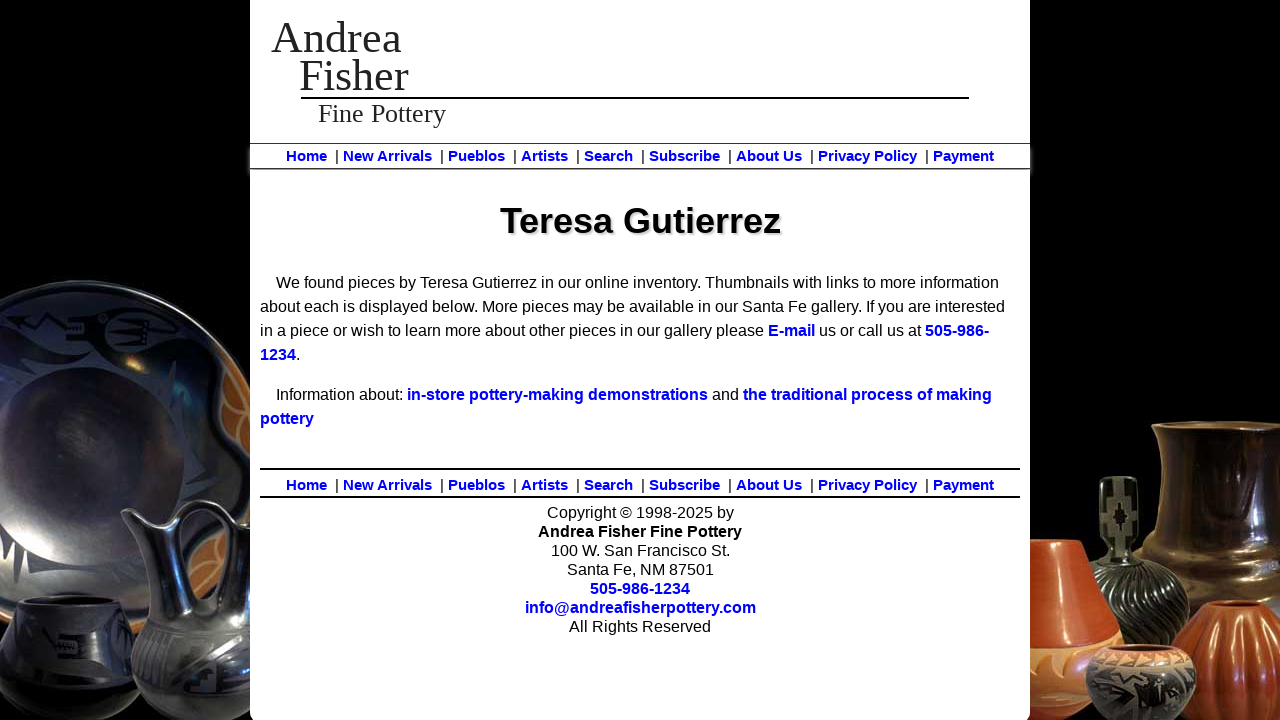

--- FILE ---
content_type: text/html; charset=UTF-8
request_url: https://www.andreafisherpottery.com/cgi-bin/artistlnk.cgi?Teresa_Gutierrez
body_size: 8491
content:

<!DOCTYPE html>
<html lang="en-US" xml:lang="en-US" class="no-js" itemscope itemtype="https://schema.org/WebPage">
<head>

<!-- Google tag (gtag.js) -->
<script async src="https://www.googletagmanager.com/gtag/js?id=G-Y6L198H4CF"></script>
<script>
  window.dataLayer = window.dataLayer || [];
  function gtag(){dataLayer.push(arguments);}
  gtag('js', new Date());

  gtag('config', 'G-Y6L198H4CF');
  
</script>

    <meta http-equiv="Content-Type" content="text/html; charset=utf-8" />
    <link rel="alternate" hreflang="en-US" href="./artistlnk.cgi?Teresa_Gutierrez">
<title>Andrea Fisher Fine Pottery - Hand-made pottery by

Teresa Gutierrez
</title>
<meta name="description" content="Southwestern Indian pottery hand made by Santa Clara
 potter Teresa Gutierrez, for sale by Andrea Fisher Fine Pottery in Santa Fe, NM" />
<meta property="og:site_name" content="Andrea Fisher Fine Pottery" />
<meta property="og:type" content="website" />
<meta property="og:title" content="Andrea Fisher Fine Pottery - Santa Clara
 Pueblo pottery hand made by Teresa Gutierrez" />
<meta property="og:description" content="American Indian and Southwestern pottery hand made by Santa Clara
 Pueblo potter Teresa Gutierrez, for sale by Andrea Fisher Fine Pottery in Santa Fe, NM" />
<!--<script type="text/javascript" src="../js/jquery-1.11.3.min.js"></script>
    <script type="text/javascript" src="../js/jquery-ui-1.11.4.custom/jquery-ui-1.11.4.custom/jquery-ui.js"></script>
<link href="../js/jquery-ui-1.11.4.custom/jquery-ui-1.11.4.custom/jquery-ui.css" type="text/css" rel="stylesheet" />-->
<link rel="stylesheet" href="../css/style.css" type="text/css" media="screen" />
<link rel="stylesheet" href="../css/style-print.css" type="text/css" media="print" />
<meta name="viewport" content="width=device-width, initial-scale=1.0" />
<link rel="shortcut icon" href="../favicon.gif" />
</head>
<body class=Santa_Clara
>
<script>
document.addEventListener("DOMContentLoaded", function() {
  var lazyloadImages;    

  if ("IntersectionObserver" in window) {
    lazyloadImages = document.querySelectorAll(".lazy");
    var imageObserver = new IntersectionObserver(function(entries, observer) {
      entries.forEach(function(entry) {
        if (entry.isIntersecting) {
          var image = entry.target;
          image.src = image.dataset.src;
          image.classList.remove("lazy");
          imageObserver.unobserve(image);
        }
      });
    });

    lazyloadImages.forEach(function(image) {
      imageObserver.observe(image);
    });
  } else {  
    var lazyloadThrottleTimeout;
    lazyloadImages = document.querySelectorAll(".lazy");
    
    function lazyload () {
      if(lazyloadThrottleTimeout) {
        clearTimeout(lazyloadThrottleTimeout);
      }    

      lazyloadThrottleTimeout = setTimeout(function() {
        var scrollTop = window.pageYOffset;
        lazyloadImages.forEach(function(img) {
            if(img.offsetTop < (window.innerHeight + scrollTop)) {
              img.src = img.dataset.src;
              img.classList.remove('lazy');
            }
        });
        if(lazyloadImages.length == 0) { 
          document.removeEventListener("scroll", lazyload);
          window.removeEventListener("resize", lazyload);
          window.removeEventListener("orientationChange", lazyload);
        }
      }, 20);
    }

    document.addEventListener("scroll", lazyload);
    window.addEventListener("resize", lazyload);
    window.addEventListener("orientationChange", lazyload);
  }
}); </script>
  <div class="skiptocontent" style="visibility:hidden"><a href="#main">skip to main content</a>&nbsp;<a href="#top-links">Skip to main navigation</a></div>
<div id="container">
<div class="container01">
	<div class="artist-white">
<div class="top-block">
	<header role="banner"><br/>
		<div class="buffer-top">
				<div class="logo-link" role="banner" style="text-align: left;"><a href="mailto:info@andreafisherpottery.com">
				<div class="logo-title"><span class="big-name">Andrea</span><span class="cr"><br/></span>
					<span class="big-name1">Fisher</span><br/>
					<div class="fine-pottery-square">
					<hr />
					<span class="big-name2">Fine Pottery</span></div></div></a></div></div>
		</header><br/>
<nav>
<div class="noprint upper-nav" id="top-links" style="font-size:95%;">
<a href="../index.html">Home</a>
&nbsp;|&nbsp;<a href="./dosearch.cgi?search_for=New+Arrival">New Arrivals</a>
&nbsp;|&nbsp;<a href="../pueblos.html">Pueblos</a>
&nbsp;|&nbsp;<a href="../artists.html">Artists</a>
&nbsp;|&nbsp;<a href="../search.html">Search</a>
&nbsp;|&nbsp;<a href="../subscribe.php">Subscribe</a>
&nbsp;|&nbsp;<a href="../company.html">About Us</a>
&nbsp;|&nbsp;<a href="../privacy-policy.html">Privacy Policy</a>
&nbsp;|&nbsp;<a href="../payment/index.html">Payment</a>
</div></nav></div>
<!--<div class="spacer01">&nbsp;</div> -->
<div class="bottom-block">
<!--MainWindow-->
<div class="buffer-bottom bottom-scroll">
<main id="main" role="main">
<a id="maincontent"></a>
<div id="in-page">
<div id="page-title-box"><h1 class="page-title">Teresa Gutierrez</h1></div>
<p>We found pieces by Teresa Gutierrez in our online inventory. Thumbnails with links to more information about each is displayed below. More pieces may be
available in our Santa Fe gallery. If you are interested in a piece or wish to learn more about other pieces in our gallery please 
<a href="mailto:info@andreafisherpottery.com">E-mail</a> us or call us at <a href="tel:1-505-986-1234">505-986-1234</a>.</p>
<p>Information about: <a href="../demonstrations.php">in-store pottery-making demonstrations</a> and <a href="../process.html">the traditional process of making pottery</a></p>


<div class="clear">&nbsp;</div>
<hr style="width:100%; margin-bottom: 5px;" />
<div class="noprint upper-nav" style="text-align: center;font-size:95%;">
<a href="../index.html">Home</a>
&nbsp;|&nbsp;<a href="./dosearch.cgi?search_for=New+Arrival">New Arrivals</a>
&nbsp;|&nbsp;<a href="../pueblos.html">Pueblos</a>
&nbsp;|&nbsp;<a href="../artists.html">Artists</a>
&nbsp;|&nbsp;<a href="../search.html">Search</a>
&nbsp;|&nbsp;<a href="../subscribe.php">Subscribe</a>
&nbsp;|&nbsp;<a href="../company.html">About Us</a>
&nbsp;|&nbsp;<a href="../privacy-policy.html">Privacy Policy</a>
&nbsp;|&nbsp;<a href="../payment/index.html">Payment</a>
</div>
</main>
    <div class="copyright">
<hr style="width:100%; margin-bottom: 5px;" />
<!--schema.org bar-->
Copyright &copy; 1998-2025 by<br/>
<div class="vCard"><div itemscope itemtype="https://schema.org/Place">
<strong><span itemprop="name" style="font-size: 100%" class="fn org">Andrea Fisher Fine Pottery</span></strong>
<div class="adr" itemprop="address" itemscope itemtype="https://schema.org/PostalAddress">
<span class="street-address" itemprop="streetAddress">100 W. San Francisco St.</span><br/>
<span class="singlelist">
<span class="locality" itemprop="addressLocality">Santa Fe</span>, <span class="region" itemprop="addressRegion">NM</span> <span class="postal-code" itemprop="postalCode">87501</span><br/>
<span class="tel" itemprop="telephone"><a href="tel:1-505-986-1234">505-986-1234</a></span><br/>
<a href="mailto:info@andreafisherpottery.com" itemprop="email"><span class="email">info@andreafisherpottery.com</span></a></span>
</div></div>
  All Rights Reserved<br/>
  <br/></div>
</div>
</div></div></div>
<script type="text/javascript">
var mobile_timer = false,viewport = document.getElementById('viewport');
  if(navigator.userAgent.match(/iPhone/i)) {
    viewport.setAttribute('content','width=device-width,initial-scale=1.0');
    window.addEventListener('gesturestart',function () {
      clearTimeout(mobile_timer);
      viewport.setAttribute('content','width=device-width,initial-scale=1.0');
    },false);
    window.addEventListener('touchend',function () {
      clearTimeout(mobile_timer);
      mobile_timer = setTimeout(function () {
        viewport.setAttribute('content','width=device-width,initial-scale=1.0');
      },1000);
    },false);
  }
</script>

<script type="text/javascript">
var gaJsHost = (("https:" == document.location.protocol) ? "https://ssl." : "http://www.");
document.write(unescape("%3Cscript src='" + gaJsHost + "google-analytics.com/ga.js' type='text/javascript'%3E%3C/script%3E"));
</script>
<script type="text/javascript">
try {
var pageTracker = _gat._getTracker("UA-11763142-1");
pageTracker._trackPageview();
} catch(err) {}</script></body>
</HTML>



--- FILE ---
content_type: text/css
request_url: https://www.andreafisherpottery.com/css/style-print.css
body_size: 15817
content:


/* Stylesheet for printing for Andrea Fisher Fine Pottery */





/********************************************************************************

 *Body, html, etc. 

 */



html {

	-webkit-font-smoothing:antialiased;

    text-shadow: 0.2px 0.2px 0.2px rgba(0,0,0,0.004);

	font-size:1rem;

	line-height: 1.05rem;

	font-family: Arial, Helvetica, sans-serif;

}



body {

	overflow: visible;

	background-color: #ffffff;

	color: #000000;

	font-size: 100%;

}



.page, .page01, .page02, .Acoma, .Cochiti, .Hopi,

.Isleta, .Jemez, .JicarillaApache, .Jicarilla_Apache, .Laguna,

.Mata_Ortiz_and_Casas_Grandes, .Nambe, .Navajo, .Non-Pueblo,

.Pojoaque, .SandiaPueblo, .SanFelipe, .SanFelipe, .SanJuan, 

.San_Juan, .San_Ildefonso, .Sandia_Pueblo, .SandiaPueblo,

.SantaAna, .Santa_Ana, .SantaClara, .Santa_Clara, .SantoDomingo,

.Santo_Domingo, .Taos, .Tesuque, .Winnebago, .Zia, .Zuni {

 background-color: #ffffff;

 color:#000000;

}



a {

	font-size:100%;

	color: #000000;

	text-decoration: none;

}



/***************************************************************

 *   Fonts 

 */



h1 {

 font-size: 160%;

 text-align: center;

}



h2.pueblo-title {

	font-size: 200%;

	font-weight: 700;

	color: #000000;

	text-align: center;

	margin-top: -20px;

}



h2 {

 font-size: 150%;

 color: #000000;

 font-weight:400;

}



h3 {

 font-size: 120%;

 color: #000000;

 font-weight: 400;

 text-align: center;

}



h4 {

 color: #000000;

 font-size: 90%;

 text-align: center;

 font-weight:400;

}



h5 {

	font-size: small;

	font-weight:300;

	color: #000000;

}



h6 {

	font-size: 160%;

	margin-top: -1px;

	margin-bottom: -1px;

	text-align: center;

	font-weight: 700;

	color: #000000;

}



.red {

	color: #FF0000;

	font-weight: 700;

}



.bigger-font {

	font-size: 110%;

	font-weight: 700;

}



.big-strong {

	font-size:200%;

	text-align: center;

}



.big-strong2 {

	font-size:300%;

	font-weight:600;

	margin-left: auto;

	margin-right: auto;

}



.logo-link {

	width: 600px;

	margin-left: -0.7em;

}



.logo-title {

	font-size:110%;

	width: 100%;

	max-width: 760px;

	margin-bottom: 1em;

	margin-top: 1em;

}



.fine-pottery-square {

	width: 600px;

	border-top: #000000 3px solid;

	margin-left: 2.5em;

	margin-top: 2px;

	margin-bottom: 6px;

}



.big-name {

	font-family: 'Times New Roman', Times, serif;

	font-size: 250%;

	padding-left: 1rem;

	font-weight: 400;

}



.big-name1 {

	font-family: 'Times New Roman', Times, serif;

	font-size: 250%;

	line-height:0.9em;

	margin-left: 1.0em;

	font-weight: 400;

}



.big-name2 {

	font-family: 'Times New Roman', Times, serif;

	font-size: 150%;

	margin-bottom: 10px;

	margin-left: 25px;

	font-weight: 400;

}



hr.logo-line {

	color: #000000;

	text-align:center;

	width: 80%;

	height: 2px;

	border-width: 0;

	margin-top:2px;

	margin-bottom: 2px;

}



.moreinfo-print-left {

	width: 400px;

	text-align: left;

	float: left;

	margin: 0 10px 10px 0;

}



.moreinfo-print-right {

	width: 240px;

	text-align: center;

	float: right;

	margin: 0 0 10px 20px;

}



.title-bar {

	width: 640px;

	padding-left: 48px;

}



.cr {display: inline;}



.noprint { display: none; }

.print_this { display: block; visibility: visible; }



.address-text {

	font-size: 80%;

	text-align: right;

	padding-right: 30px;

	float: right;

	vertical-align: bottom;

}



.lower-logo {

	position:fixed;

	bottom:0px;

	margin-bottom:-32px;

}



.colophon {

	font-weight: 500;

	font-size: 80%;

	bottom: 0;

	text-align: center;

}



.colophon01 {

	font-weight: 500;

	font-size: 90%;

	width: 100%;

	bottom: 0;

	text-align: center;

	border-top: #000000 2px solid;

	margin-left: auto;

	margin-right: auto;

}



.inside-header {

	display: block;

}



.upper-nav {

	display: none;

}



.top-block {

	background-color: #ffffff;

	max-width: 760px;


	min-width: 320px !important;

	margin-left: auto;

	margin-right: auto;

	margin-top: -10px;

	margin-bottom: 15px;

}



.bottom-block {

	width: 100%;

	margin-left: auto;

	margin-right: auto;

	/*margin-top: 145px;*/

}



#page-title-box {

	font-size: 2em;

	font-weight: 700;

	text-align: center;

	margin-left: auto;

	margin-right: auto;

}



p {

	text-indent: 1em;

	line-height: 140%;

}



.photobox {

	float: left;

	width:250px;

	height:250px;

}



.omaria-white {

	width: 100%;

	display: inline-block;

}



.omaria-photos {

	width: 300px;

	display:inline-block;

	text-align: center;

	vertical-align:top;

	padding: 10px;

}



.photoleft {

	width: 300px;

	float: left;

	font-style: italic;

	text-align: center;

	vertical-align: top;

	padding: 5px 10px 5px 10px;

}



.photoright {

	width: 300px;

	float: right;

	font-style: italic;

	text-align: center;

	vertical-align: top;

	padding: 5px 10px 5px 10px;

}



.photocenter {

	font-style: italic;

	text-align:center;

	padding: 5px 10px 5px 10px;

}



.image-row {

	margin-left: auto;

	margin-right:auto;

	display: inline;

}



.styles-image-row {

	margin-left: 2.5em;

	margin-right: auto;

	display: block;

	margin-bottom: 5em;

}



.multi-images {

	width: 200px;

	font-size: 80%;

	margin: 0 5px 5px;

	text-align: center;

	vertical-align: top;

	float: left;



}



.style-multi-images {

	height: 190px;

	font-size: 80%;

	margin: 5px;

	text-align: center;

	vertical-align: top;

	font-style: italic;

	float: left;

}



.thumbnails {

	width: 195px;

	height: 195px;

	border: #000000 1px solid;

	border-radius: 6px;

}



.moreinfo-print-left {

	width: 400px;

	text-align: left;

	float: left;

	margin: 0 10px 10px 0;

}



.moreinfo-print-right {

	width: 240px;

	text-align: center;

	float: right;

	margin: 0 0 10px 10px;

}



.style-text { font-size:90%;}



.shadow {

	border: #000000 1px solid;

	border-radius: 6px;

}



.shadow1 {

	margin: 5px;

	border-radius: 6px;

}



.outline {

	border: #000000 1px solid;

	border-radius: 6px;

}



.buffer-top {

	top: 0px;

	padding: 0px;

	background-color: #ffffff;

}



.buffer-bottom {

	width: 100%;

	max-width: 740px;

	min-width: 320px;

	margin-left: auto;

	margin-right: auto;

	background-color: #ffffff;

	padding: 10px;

	border-radius: 0 0 9px 9px;

}



#container {

	max-width: 760px;

	min-width: 320px;

	margin-left: auto;

 	margin-right: auto;

}



#search-container01 {

	max-width: 760px;

	min-width: 320px;

	margin-left: auto;

	margin-right: auto;

}



.wrapper01a {

	max-width: 760px;

	min-width: 320px;

	margin-left: auto;

	margin-right: auto;

	margin-top: 250px;

	padding: 0 10px 10px 10px;

}



#index-container {

	max-width:780px;

}



#index-container a {

	font-size:160%;

	color:#000000;

	text-decoration: none;

}



.index-print {

	color:#000000;

	text-align:left; 

	vertical-align: top; 

	font-size: 13pt; 

	font-weight: bold;

	padding-left: 5px;

}



.index-small-print {

	color: #000000; 

	font-size: 70%; 

	padding-left: 5px; 

	padding-top: 6em;

}



#index-in-page {

	color:#000000;

	font-size: 120%;

}



#main-column {

	width: 100%;

	text-align: left;

	float:right;

	position: relative;

}



#main-content {

	width: 100%;

	text-align: left;

	float:right;

}



#imshow-main-column {

	width:540px;

	vertical-align: top;

	padding-left: 10px;

	padding-right: 5px;

	text-align:left;

	float:right;

}



#intro-text {

	width: 80%;

	text-align: left;

	padding-left: 10px;

	background-color: #FFFFFF;

}



.text-display {

	width: 98%;

	background-color: #FFFFFF;

	padding-left: 10px;

	text-align: left;

	margin: 0 auto;

}



hr {

	color: #000000;

	background-color: #000000;

	text-align: center;

	width: 600px;

	height: 2px;

	border-width: 0;

	margin-top: 5px;

	margin-bottom: -1px;

}



.display-table {

	border:0;

	text-align: left;

	display: inline;

}



.display-table01 {

	border:0;

	text-align: left;

	margin-left: 1em;

	display: inline;

}



.spacer01 {

	margin-top: -25px;

}



tr {

	vertical-align: top;

	text-align: left;

}



.display-image {

	text-align: center;

	vertical-align: top;

	padding-right: 10px;

	margin-bottom: 8px;

	width: 250px;

	float: left;

}



.display-image01 {

	text-align: center;

	vertical-align: top;

	padding-right: 10px;

	margin-bottom: 10px;

	width: 250px;

	float: left;

}



.display-image-sold, #display-image-sold {

	display: none;

}



.biophotobox {

	max-width:720px;

	display: inline-block;

}



.biophotobox-left {

	width:300px;

	padding: 2em;

	text-align: center;

	float: left;

}



.biophotobox-right {

	padding: 2em;

	float: left;

}



.info {

	width: 300px;

	padding-top: 1em;

	text-align: left;

	float:left;

}



.info01 {

	width: 360px;

	vertical-align: top;

	text-align: left;

	margin-left: 10px;

	float: left;

}



.info03 {

	width: 320px;

	vertical-align: top;

	text-align: left;

	padding-left: 10px;

}



.columns {

	max-width: 740px;

	min-width: 300px;

}



.left {

	width:300px;

	text-align:left;

	padding-left: 10px;

	vertical-align: top;

}



.artistsleft {

	width: 320px;

	text-align: left;

	vertical-align: top;

	float: left;

}



.right {

	width: 300px;

	text-align: left;

	padding-right: 10px;

	vertical-align: top;

}



.artistscolumns {

	display: inline;

	max-width: 760px;

}



.artistsright {

	width: 280px;

	text-align:left;

	vertical-align: top;

	float:left;

}



.pueblocolumns {

	display: inline;

}



.pueblosleft {

	min-width: 300px;

	text-align:left;

	padding-left: 10px;

	padding-right: 10px;

	vertical-align: top;

	float: left;

}



.pueblosright {

	min-width: 300px;

	text-align: left;

	padding-left: 10px;

	padding-right: 10px;

	vertical-align: top;

	float: left;

}



.searchcolumns {

	display: inline;

}



.searchleft {

	width: 210px;

	text-align:center;

	padding-left: 10px;

	vertical-align: top;

	float: left;

}



.searchmiddle {

	width: 210px;

	text-align: center;

	padding-left: 10px;

	vertical-align: top;

	float: left;

}



.searchright {

	width: 210px;

	text-align: center;

	padding-left: 10px;

	vertical-align: top;

	float: left;

}



.left-column {

	width:300px;

	text-align:center;

	padding-left: 10px;

	padding-right: 10px;

	float: left;

}



.right-column {

	width:300px;

	text-align:center;

	padding-left:10px;

	padding-right: 10px;

	float: left;

}



.left-box, .middle-box, .right-box {

	width: 235px;

    float:left;

    vertical-align: top;

    margin: 0 5px 0 0;

}



.left-data-box {

	margin: 1.5em;

}



.faq-center {

	text-align:center;

}



.text-next {

	width: 60%;

}



.timeline-box {

	display: inline;

}



.timeline-date-box {

	width: 620px;

	background-color: #333333;

	text-align: center;

	color: #ffffff;

	font-size: 120%;

	font-weight: 700;

	border-radius: 6px;

	margin-bottom: 5px;

}



.timeline-left-box, .timeline-right-box {

	vertical-align:top;

	width: 300px;

	float: left;

	vertical-align: top;

	margin: 0 5px 0 5px;

}



.timeline-middle-box {

	background-color:#333333;

	color:#ffffff;

	width: 50px;

	float: left;

	text-align: center;

	border: #000000 2px solid;

	border-radius: 9px;

	padding: 3px;

}





.bio-list {

	font-size: 85%;

}



.bio-list-round {

    border: 2px solid #000000;

    background-color: #d3ebf2;

    font-size:90%;

    margin-bottom: 0.5em;

    border-radius: 9px;

    padding: 3px;

}



.bio-list-square {

    border: 2px solid #000000;

    background-color: #dbf2d3;

    font-size:90%;

    margin-bottom: 0.3em;

    padding: 3px;

}



.bio-text, .pueblo-text, .style-text,

.timeline-text, .tree-text {

	font-size: 95%;

	margin-bottom: -10px;

	margin-top: 10px;

}



.middle {

	text-align: center;

	max-width: 780px;

	margin-bottom: 10px;

}



.popup {

	color:#000000;

}



.popup a span {

	display: none;

}



.popup a:hover span {

	display: block;

	color:#000000;

	font-size: 13pt;

	position: absolute;

	width: 320px;

	height: 400px;

	padding-left: 10px;

	z-index: 100;

	top: 0px;

	left: 180px;

	font-weight: bold;

	text-align: left;

	background-color: #ffffff;

}



#bottom-links {

	text-align: center;

}



#top-links {

	display:none;

}



.copyright {

	text-align: center;

	font-size: 85%;

	padding-bottom: 2px;

}



/* Schema tagging */



.no-show {

	display: none;

}



/* Bio CSS */



#container01 {

	width: 100%;

	margin-left: auto;

	margin-right: auto;

	padding-bottom: 10px;

	background-color: #FFFFFF;

	display: block;

	/* border-radius: 0 0 9px 9px; */

}



.artist-white {

	background-color: #ffffff;

	margin-top: -10px;

	display: block;

}



.wrapper01 {

	max-width: 760px;

	min-width: 320px !important;

	margin-left: auto;

	margin-right: auto;

	padding: 10px 10px 20px 10px;

	float: none;

}



#tear-sheet-bio-box {

		width: 640px;

}



.bios-buffer-top {

	top: 0px;

	width: 100%;

	padding: 10px 0 5px 0;

}



.tabs-bar {

	display: none;

}



.name-text {

	font-size:150%;

	font-weight:500;

	width: 200px;

	float: left;

}



.bio-box {

		font-size: 90%;

		display: inline;

		padding-bottom: 5px;

}



.bio-left {

	width: 35%;

	text-align: center;

	padding: 40px 5px 5px 0;

	float: left;

}



h2.artist-name, #artist-name, .style-name,

.timeline-name, .tree-name {

	font-size: 140%;

	line-height: 1.3em;

        color: #000000;

	font-weight: 700;

        text-align: center;

}



.pueblo-name, #pueblo-name {

	color: #333333; 

	font-size: 130%; 

	font-weight: 500;

	text-align: center;

	line-height: 1.2em;

	margin-top: 5px;

}



.bio-middle, .style-middle, .tree-middle {

	width: 195px;

	height: 195px;

	padding: 0 5px 5px 0;

	float: left;

}



.bio-right, .style-right, .tree-right {

	width: 195px;

	height: 195px;

	float: right;

	padding: 0 10px 5px 5px;

}



.resources {

	font-size: 80%;

}



#bottom-logo {

	text-align: center;

}



/* Tabs css */



#tabs {

	background-color:#ffffff;

	font-size:1em;

	margin: 0 auto;

}



.ui-tabs {

	background: #ffffff;

	padding: 0.2em 0.5em;

}



.ui-tabs-anchor {

	color: #ffffff;

}



.ui-tabs .ui-tabs-nav .ui-tabs-anchor {

	float: left;

	padding: .5em 1em;

	text-decoration: none;

}



.ui-tabs .ui-tabs-nav li.ui-tabs-active {

	padding-bottom: 3px;

}

.ui-widget {

	font-family: Roboto, sans-serif;

	font-size: 1em;

}

.ui-widget .ui-widget {

	font-size: 1em;

}

.ui-widget input,

.ui-widget select,

.ui-widget textarea,

.ui-widget button {

	font-family: Roboto,sans-serif;

	font-size: 1em;

}



.ui-widget-content {

	border: 0;

	background: transparent;

}



.ui-widget-content a {

	color:#0066ff;

}



.ui-widget-header, .ui-tabs-nav, .ui-helper-reset {

	border: 0;

}



.ui-state-active, ui-widget-content .ui-state-active, ui-widget-header .ui-state-active {

	border: 0;

	background: transparent;

}



.ui-state-active a, .ui-state-active a:link, .ui-state-active a:visited {

	color: #0066ff;

}



.ui-state-hover,

.ui-widget-content .ui-state-hover,

.ui-widget-header .ui-state-hover,

.ui-state-focus,

.ui-widget-content .ui-state-focus,

.ui-widget-header .ui-state-focus {

	border: 1px solid #bbbbbb;

	background: #ffffff;

	font-weight: bold;

	color: #0066ff;

}



.ui-state-default {

	border: 1px #BBBBBB solid;

	background: #ffffff;

	border-radius: 4px;

}



.tabs li {

	list-style: square;

	display: inline;

}



.tabs a {

	display: inline-block;

}



/* Large image display */



#container02 {

	max-width: 760px;

}



.display01 {

	position: fixed; 

  top: -50%; 

  left: -50%;

  width: 200%;

  height: 200%;

}



.info02 {

	width: 400px;

	vertical-align: top;

	text-align: left;

}



.display01 img {

  position: absolute; 

  top: 0; 

  left: 0; 

  right: 0; 

  bottom: 0; 

  margin: auto; 

  min-width: 50%;

  min-height: 50%;

}



.clear {

	clear: both;

}

